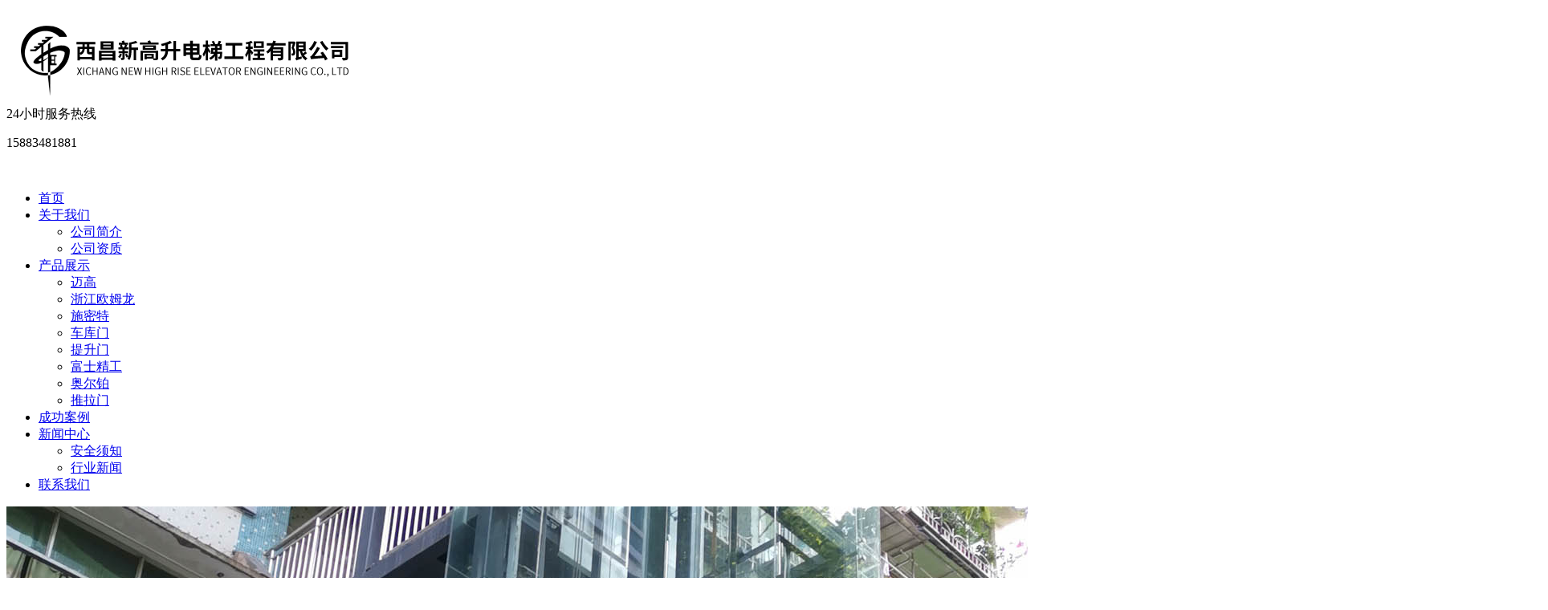

--- FILE ---
content_type: text/html; charset=utf-8
request_url: http://xcxgsdt.com/index.php?m=content&c=index&a=lists&catid=19
body_size: 15050
content:
<!-- page.html -->
<!DOCTYPE html>
<html lang=zh-cn">
<head>
        <meta charset="UTF-8">
        <meta name="viewport" content="width=device-width, initial-scale=1.0">
        <meta http-equiv="X-UA-Compatible" content="ie=edge">
        <title>关于我们 - 西昌新高升电梯工程有限公司</title>
        <meta name="keywords" content="关于我们">
        <meta name="description" content="西昌新高升电梯工程有限公司">
        <meta name="renderer" content="webkit">

        <link href="/phpcms/templates/default/pc/skin/css/left.css" rel="stylesheet">
     <link href="/phpcms/templates/default/pc/skin/css/index.css" rel="stylesheet">
    <link href="/phpcms/templates/default/pc/skin/css/animate.min.css" rel="stylesheet">
    <link href="/phpcms/templates/default/pc/skin/css/idangerous.swiper.css" rel="stylesheet">
    <script src="/phpcms/templates/default/pc/skin/js/jquery.min.js"></script>
    <script src="/phpcms/templates/default/pc/skin/js/wow.min.js"></script>
    <script type="text/javascript" src="/phpcms/templates/default/pc/skin/js/common.js"></script>
    <script type="text/javascript" src="/phpcms/templates/default/pc/skin/js/tool.js"></script>
    <script src="/phpcms/templates/default/pc/skin/js/idangerous.swiper.min.js"></script>
    <!--[if ! IE 10]>
    <script src="/phpcms/templates/default/pc/skin/js/respond.min.js"></script>
    <script src="/phpcms/templates/default/pc/skin/js/html5.min.js"></script>
    <script type="text/javascript" src="/phpcms/templates/default/pc/skin/js/bgimg.js"></script>
    <![endif]-->
</head>
<body>
        <div class="header">
        <div class="hd-top c-container">
                        <div class="hd-logo pull-left h-middle">
                <a href="/"><img src="/uploadfile/2020/0624/20200624094324839.png" alt=""></a>
            </div>
            <div class="hd-tel pull-right h-middle">
                                <div class="pull-right">24小时服务热线
                    <p>15883481881</p>
                </div>
                <img src="/phpcms/templates/default/pc/skin/images/tel.png" class="pull-right" alt="">
            </div>
            <div class="clear"></div>
        </div>
        <div class="c-full bg-blue">
            <div class="c-container">
                <div class="hd-nav">
                                        <ul class="nav-f">
                        <li><a href="/" class="top-a">首页</a>
                                                <li><a href="/index.php?m=content&c=index&a=lists&catid=19" class="top-a">关于我们</a>
                                                        <ul class="nav-1">
                                                                                                <li><a href="/index.php?m=content&c=index&a=lists&catid=43">公司简介</a>
                                                                    </li>
                                                                                                                                                                                                <li><a href="/index.php?m=content&c=index&a=lists&catid=33">公司资质</a>
                                                                    </li>
                                                                                            </ul>
                                                    </li>
                                                <li><a href="/index.php?m=content&c=index&a=lists&catid=8" class="top-a">产品展示</a>
                                                        <ul class="nav-1">
                                                                                                <li><a href="/index.php?m=content&c=index&a=lists&catid=35">迈高</a>
                                                                    </li>
                                                                                                                                <li><a href="/index.php?m=content&c=index&a=lists&catid=67">浙江欧姆龙</a>
                                                                    </li>
                                                                                                                                <li><a href="/index.php?m=content&c=index&a=lists&catid=68">施密特</a>
                                                                    </li>
                                                                                                                                <li><a href="/index.php?m=content&c=index&a=lists&catid=72">车库门</a>
                                                                    </li>
                                                                                                                                <li><a href="/index.php?m=content&c=index&a=lists&catid=73">提升门</a>
                                                                    </li>
                                                                                                                                <li><a href="/index.php?m=content&c=index&a=lists&catid=70">富士精工</a>
                                                                    </li>
                                                                                                                                <li><a href="/index.php?m=content&c=index&a=lists&catid=71">奥尔铂</a>
                                                                    </li>
                                                                                                                                <li><a href="/index.php?m=content&c=index&a=lists&catid=74">推拉门</a>
                                                                    </li>
                                                                                            </ul>
                                                    </li>
                                                <li><a href="/index.php?m=content&c=index&a=lists&catid=25" class="top-a">成功案例</a>
                                                    </li>
                                                <li><a href="/index.php?m=content&c=index&a=lists&catid=28" class="top-a">新闻中心</a>
                                                        <ul class="nav-1">
                                                                                                <li><a href="/index.php?m=content&c=index&a=lists&catid=31">安全须知</a>
                                                                    </li>
                                                                                                                                <li><a href="/index.php?m=content&c=index&a=lists&catid=32">行业新闻</a>
                                                                    </li>
                                                                                            </ul>
                                                    </li>
                                                <li><a href="/index.php?m=content&c=index&a=lists&catid=20" class="top-a">联系我们</a>
                                                    </li>
                                            </ul>
                </div>
            </div>
        </div>
        <div class="banner-box">
            <div class="swiper-container">
                <div class="swiper-wrapper">
                                                            <div class="swiper-slide">
                        <img src="/uploadfile/2023/0424/20230424031043848.jpg" alt="">
                    </div>
                                        <div class="swiper-slide">
                        <img src="/uploadfile/2023/0424/20230424031103721.jpg" alt="">
                    </div>
                                        <div class="swiper-slide">
                        <img src="/uploadfile/2023/0424/20230424031118220.jpg" alt="">
                    </div>
                                        <div class="swiper-slide">
                        <img src="/uploadfile/2025/1023/20251023103437932.jpg" alt="">
                    </div>
                                        <div class="swiper-slide">
                        <img src="/uploadfile/2020/0624/20200624094434979.jpg" alt="">
                    </div>
                                    </div>
            </div>
        </div>
        <script>
            var mySwiper = new Swiper('.swiper-container', {
                loop: true,
                autoplay: 3000,
                speed: 1800,
                autoplayDisableOnInteraction: false,
                calculateHeight: true,
            })
        </script>
    </div><div id="main">
	<div id="main_left">
    		<script type="text/javascript">
$(function(){
/*左侧导航*/
	if(!$(".left_nav").find("li").html())
	$(".left_nav").hide();
	$(".left_nav li").find("ul").prev().addClass("icon");
	$(".left_nav li ul").find(".highlight").parent().parent().first().find("a").addClass("on");
	//如果子栏目显示，则箭头向下
	$(".left_nav li span").toggle(function(){
		if($(this).parent().children("ul").html())
		{
			$(this).parent().children("a").addClass("on");
			$(this).children("a").addClass("on");
			$(this).parent().children("ul").stop(true,true).slideDown(500);
		}
		else
		{
			window.location.href=$(this).parent().children("a").attr("href");
		}
	},function(){
		if($(this).parent().children("ul").html())
		{
			$(this).parent().children("a").removeClass("on");
			$(this).children("a").removeClass("on");
			$(this).parent().children("ul").stop(true,true).slideUp(500);
		}
	})
			$(".highlight").parent().stop(true,true).slideDown(500);
		//选取含有.highlight元素的上级栏目
})
</script>

<!-- 留言、搜索没有$catid值会报错	-->
				
<div class="catname">
	<div class="dir">about us</div>
    <div class="zh">关于我们</div>
</div>
<div class="left_nav">
			<ul>
						                <li>
                				<a href="/index.php?m=content&c=index&a=lists&catid=43"<a href="/index.php?m=content&c=index&a=lists&catid=43" >公司简介</a>
					                </li>
															                <li>
                				<a href="/index.php?m=content&c=index&a=lists&catid=33"<a href="/index.php?m=content&c=index&a=lists&catid=33" >公司资质</a>
					                </li>
						            </ul>
</div>
<div class="catname">
	<div class="dir">Contact Us</div>
    <div class="zh">联系我们</div>
</div>
<div class="left_list">
		肖先生：15883481881
<div>Q Q：375137408</div>
<div>邮 箱：375137408<a href="mailto:314688995@qq.com">@qq.com</a></div>
<div>地 址：西昌市海能酒店公寓1幢12楼2号</div>
	  
</div>
<div class="left_ss">
<div id="search-form">
	<form name="form1" id="form1" action="index.php">
                    <input type="hidden" name="m" value="search"/>
                    <input type="hidden" name="c" value="index"/>
                    <input type="hidden" name="a" value="init"/>
                    <input type="hidden" name="typeid" value="" id="typeid"/>
                    <input type="hidden" name="siteid" value="1" id="siteid"/>
                    <input name="q"  type="text" id="keywords" onfocus="if(value=='请输入关键字搜索详细内容'){value=''}" onblur="if(value==''){value=''}" value="请输入关键字搜索详细内容" size="23"/>
          <input type="submit" id="post-search" value="搜索">
                   
                </form>
   </div>
</div>    </div>
    <div id="main_right">
    	<div id="content_lm"><span>你现在的位置：<a href="http://xcxgsdt.com">网站首页</a> >  <a href="http://xcxgsdt.com/index.php?m=content&c=index&a=lists&catid=19" title="关于我们">关于我们</a>  > </span>关于我们</div>
        <div id="content">
        	<!-- 获取栏目子栏目id -->
             
                                                                                                                                            <!-- 如果没有子栏目 -->
                        <!-- 如果有子栏目 -->
                             
                                          <span style="font-size: 16px"><span style="font-family: 微软雅黑">西昌新高升电梯工程有限公司，成立于2018年6月，公司位于西昌市海能酒店公寓1幢12楼2号。<span -webkit-text-stroke-width:="" background-color:="" color:="" display:="" float:="" font-style:="" font-variant-caps:="" font-variant-ligatures:="" font-weight:="" inline="" letter-spacing:="" microsoft="" orphans:="" text-decoration-color:="" text-decoration-style:="" text-indent:="" text-transform:="" white-space:="" widows:="" word-spacing:="">本公司******于凉山州乘客电梯、载货电梯、杂物电梯、自动扶梯、液压电梯、自动人行道的销售、安装、维保、改造等；公司秉承质量为工程的基础的原则，认为质量对企业之重要性犹如基础，对高楼大厦之重要，只有把质量工作做好，才能使企业生产发展的基础扎实；企业没有市场***没有生命力、而要占领市场、拓展市场必须以服务至上才能恒久；电梯是国家规定的特种设备，事关人身财产安全，只有在安全生产的前提下，才能促进企业发展壮大；企业在经营发展过程中，要追求用户利益，企业效益，社会效益的共赢；<img alt="" src="/uploadfile/2020/0624/20200624091229587.jpg" style="height: 1527px; width: 1080px" /></span></span></span>                                                        </div>
    </div>
    <div class="clear"></div>
</div>
<div class="footer">
    <div class="f-nav wow fadeInDown">
                        <a href="/index.php?m=content&c=index&a=lists&catid=19">关于我们</a>
                <a href="/index.php?m=content&c=index&a=lists&catid=8">产品展示</a>
                <a href="/index.php?m=content&c=index&a=lists&catid=25">成功案例</a>
                <a href="/index.php?m=content&c=index&a=lists&catid=28">新闻中心</a>
                <a href="/index.php?m=content&c=index&a=lists&catid=20">联系我们</a>
            </div>
    <div class="copy text-center wow fadeInUp">
                        西昌新高升电梯工程有限公司&nbsp;&copy; 版权所有 地址:西昌市海能酒店1幢12楼2号<br />
咨询热线:&nbsp;15883481881&nbsp; 邮编：615000 电子邮箱：<a href="mailto:314688995@qq.com">314688995@qq.com</a>&nbsp; &nbsp;<a href="https://beian.miit.gov.cn/">蜀ICP备20018296号-1</a>     </div>
</div>
<script>
    new WOW().init();
</script>
</html>
<script language="javascript" async src="/index.php?m=content&c=kefu&a=qqkefu&q=imkv&rand=909026211"></script>
  

--- FILE ---
content_type: text/html; charset=utf-8
request_url: http://xcxgsdt.com/index.php?m=content&c=kefu&a=qqkefu&q=imkv&rand=909026211
body_size: 2556
content:
$(function(){var ie8=false;if(/msie 8\.0/i.test(window.navigator.userAgent.toLowerCase())){ie8=true;var dynamicLoading = {css:function(path){if(!path || path.length === 0){throw new Error('argument "path" is required !');}var head = document.getElementsByTagName("head")[0];var link = document.createElement("link");link.href = path;link.rel = "stylesheet";link.type = "text/css";head.appendChild(link);},js:function(path){if(!path || path.length === 0){throw new Error('argument "path" is required !');}var head = document.getElementsByTagName("head")[0];var script = document.createElement("script");script.setAttribute("type", "text/javascript");script.setAttribute("src", path);head.appendChild(script);}};dynamicLoading.js("/phpcms/templates/default/pc/skin/js/kefu_online.js");dynamicLoading.css("/phpcms/templates/default/pc/skin/css/kefu/kefu_common.css");dynamicLoading.css("/phpcms/templates/default/pc/skin/css/kefu/style1/style.css");}else{$("head").eq(0).append("<link type=\"text/css\" rel=\"stylesheet\" href=\"/phpcms/templates/default/pc/skin/css/kefu/kefu_common.css\" \/>").append("<link type=\"text/css\" rel=\"stylesheet\" href=\"/phpcms/templates/default/pc/skin/css/kefu/style1/style.css\" \/>").append("<script language=\"javascript\" src=\"/phpcms/templates/default/pc/skin/js/kefu_online.js\"></script>");}var kefu_html="<div id=\"kefu_wrap\" class=\"lrkf lrkf-right hover\" style=\"top: 140px; z-index: 99999\">"+"<a href=\"#\" class=\"lrkf_btn lrkf_btn_hide\">客服在线</a>"+"<div class=\"lrkf_box\">"+"<div class=\"lrkf_header\"></div>"+"<div class=\"lrkf_con\">"+"<ul class=\"kflist\">"+"<li class=\"qq\"><a title=\"点击这里给发消息\" target=\"_blank\" href=\"http://wpa.qq.com/msgrd?v=3&uin=314688995&site=qq&menu=yes\"><img border=\"0\" src=\"http://wpa.qq.com/pa?p=2:314688995:52\" alt=\"点击这里给发消息\" title=\"点击这里给发消息\"/></a></li>"+"<li class=\"hr\"></li>"+"<li class=\"tel\"><strong class=\"text_item\">联系方式</strong></li>"+"<li>15883481881</li>"+"<li class=\"hr\"></li>"+"<li class=\"tel\"><strong class=\"text_item\">手机版</strong></li>"+"<li class=\"qrcode\"><img src=\"/api.php?op=byqr&size=5&url=http%3A%2F%2Fwww.xcxgsdt.com\"></li>"+"</ul>"+"</div>"+"<div class=\"lrkf_foot\"></div>"+"</div>"+"</div>";$("body").append(kefu_html);try{$("#kefu_wrap").showService({direction:"right",position:"fixed",defShow:true,Event:"hover"});}catch(e){setTimeout(function(){$("#kefu_wrap").showService({direction:"right",position:"fixed",defShow:true,Event:"hover"});},500);};});